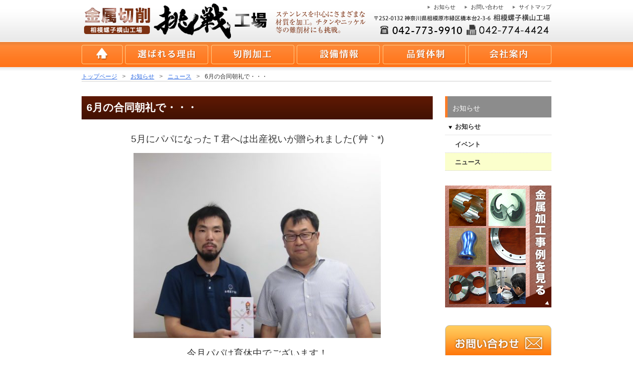

--- FILE ---
content_type: text/html; charset=UTF-8
request_url: https://metal-sagamihara.com/archives/1936/
body_size: 31858
content:
<!DOCTYPE html>
<html lang="ja">
<head>
<meta charset="UTF-8" />

<link rel="stylesheet" type="text/css" media="all" href="https://metal-sagamihara.com/test/wp-content/themes/pc/style.css" />
<link rel="shortcut icon" href=""https://metal-sagamihara.com/test/wp-content/themes/pc/images/favicon.ico" />
<link rel="apple-touch-icon-precomposed" href="https://metal-sagamihara.com/test/wp-content/themes/pc/images/apple-touch-icon.png" />
<meta name="description" content="5月にパパになったＴ君へは出産祝いが贈られました(´艸｀*) 今月パパは育休中でございます！ &nbsp; そしてお二人にはお子さんの入学祝が贈られました♫♪" />

<!-- WP SiteManager OGP Tags -->
<meta property="og:title" content="6月の合同朝礼で・・・" />
<meta property="og:type" content="article" />
<meta property="og:url" content="https://metal-sagamihara.com/archives/1936/" />
<meta property="og:description" content="5月にパパになったＴ君へは出産祝いが贈られました(´艸｀*) 今月パパは育休中でございます！ &nbsp; そしてお二人にはお子さんの入学祝が贈られました♫♪" />
<meta property="og:site_name" content="ステンレス加工・切削加工の相模螺子横山工場" />
<meta property="og:image" content="https://www.sagamirasi.co.jp/wp1910sgmrs/wp-content/uploads/2023/06/津田君出産祝-e1686213699947.jpg" />

<!-- WP SiteManager Twitter Cards Tags -->
<meta name="twitter:title" content="6月の合同朝礼で・・・" />
<meta name="twitter:url" content="https://metal-sagamihara.com/archives/1936/" />
<meta name="twitter:description" content="5月にパパになったＴ君へは出産祝いが贈られました(´艸｀*) 今月パパは育休中でございます！ &nbsp; そしてお二人にはお子さんの入学祝が贈られました♫♪" />
<meta name="twitter:card" content="summary" />
<meta name="twitter:image" content="https://www.sagamirasi.co.jp/wp1910sgmrs/wp-content/uploads/2023/06/津田君出産祝-e1686213699947.jpg" />

		<!-- All in One SEO 4.5.7.2 - aioseo.com -->
		<title>6月の合同朝礼で・・・ | ステンレス加工・切削加工の相模螺子横山工場</title>
		<meta name="description" content="5月にパパになったＴ君へは出産祝いが贈られました(´艸｀*) 今月パパは育休中でございます！ そ" />
		<meta name="robots" content="max-image-preview:large" />
		<link rel="canonical" href="https://metal-sagamihara.com/archives/1936/" />
		<meta name="generator" content="All in One SEO (AIOSEO) 4.5.7.2" />
		<script type="application/ld+json" class="aioseo-schema">
			{"@context":"https:\/\/schema.org","@graph":[{"@type":"Article","@id":"https:\/\/metal-sagamihara.com\/archives\/1936\/#article","name":"6\u6708\u306e\u5408\u540c\u671d\u793c\u3067\u30fb\u30fb\u30fb | \u30b9\u30c6\u30f3\u30ec\u30b9\u52a0\u5de5\u30fb\u5207\u524a\u52a0\u5de5\u306e\u76f8\u6a21\u87ba\u5b50\u6a2a\u5c71\u5de5\u5834","headline":"6\u6708\u306e\u5408\u540c\u671d\u793c\u3067\u30fb\u30fb\u30fb","author":{"@id":"https:\/\/metal-sagamihara.com\/archives\/author\/metalsaga-mi\/#author"},"publisher":{"@id":"https:\/\/metal-sagamihara.com\/#organization"},"image":{"@type":"ImageObject","url":"https:\/\/www.sagamirasi.co.jp\/wp1910sgmrs\/wp-content\/uploads\/2023\/06\/\u6d25\u7530\u541b\u51fa\u7523\u795d-e1686213699947.jpg","@id":"https:\/\/metal-sagamihara.com\/archives\/1936\/#articleImage"},"datePublished":"2023-06-13T13:51:20+09:00","dateModified":"2023-06-13T13:51:20+09:00","inLanguage":"ja","mainEntityOfPage":{"@id":"https:\/\/metal-sagamihara.com\/archives\/1936\/#webpage"},"isPartOf":{"@id":"https:\/\/metal-sagamihara.com\/archives\/1936\/#webpage"},"articleSection":"\u30cb\u30e5\u30fc\u30b9"},{"@type":"BreadcrumbList","@id":"https:\/\/metal-sagamihara.com\/archives\/1936\/#breadcrumblist","itemListElement":[{"@type":"ListItem","@id":"https:\/\/metal-sagamihara.com\/#listItem","position":1,"name":"\u5bb6"}]},{"@type":"Organization","@id":"https:\/\/metal-sagamihara.com\/#organization","name":"\u30b9\u30c6\u30f3\u30ec\u30b9\u52a0\u5de5\u30fb\u5207\u524a\u52a0\u5de5\u306e\u76f8\u6a21\u87ba\u5b50\u6a2a\u5c71\u5de5\u5834","url":"https:\/\/metal-sagamihara.com\/"},{"@type":"Person","@id":"https:\/\/metal-sagamihara.com\/archives\/author\/metalsaga-mi\/#author","url":"https:\/\/metal-sagamihara.com\/archives\/author\/metalsaga-mi\/","name":"metal@saga-mi","image":{"@type":"ImageObject","@id":"https:\/\/metal-sagamihara.com\/archives\/1936\/#authorImage","url":"https:\/\/secure.gravatar.com\/avatar\/6a5eeb2ec417943f92f6220946d432ff?s=96&d=mm&r=g","width":96,"height":96,"caption":"metal@saga-mi"}},{"@type":"WebPage","@id":"https:\/\/metal-sagamihara.com\/archives\/1936\/#webpage","url":"https:\/\/metal-sagamihara.com\/archives\/1936\/","name":"6\u6708\u306e\u5408\u540c\u671d\u793c\u3067\u30fb\u30fb\u30fb | \u30b9\u30c6\u30f3\u30ec\u30b9\u52a0\u5de5\u30fb\u5207\u524a\u52a0\u5de5\u306e\u76f8\u6a21\u87ba\u5b50\u6a2a\u5c71\u5de5\u5834","description":"5\u6708\u306b\u30d1\u30d1\u306b\u306a\u3063\u305f\uff34\u541b\u3078\u306f\u51fa\u7523\u795d\u3044\u304c\u8d08\u3089\u308c\u307e\u3057\u305f(\u00b4\u8278\uff40*) \u4eca\u6708\u30d1\u30d1\u306f\u80b2\u4f11\u4e2d\u3067\u3054\u3056\u3044\u307e\u3059\uff01 \u305d","inLanguage":"ja","isPartOf":{"@id":"https:\/\/metal-sagamihara.com\/#website"},"breadcrumb":{"@id":"https:\/\/metal-sagamihara.com\/archives\/1936\/#breadcrumblist"},"author":{"@id":"https:\/\/metal-sagamihara.com\/archives\/author\/metalsaga-mi\/#author"},"creator":{"@id":"https:\/\/metal-sagamihara.com\/archives\/author\/metalsaga-mi\/#author"},"datePublished":"2023-06-13T13:51:20+09:00","dateModified":"2023-06-13T13:51:20+09:00"},{"@type":"WebSite","@id":"https:\/\/metal-sagamihara.com\/#website","url":"https:\/\/metal-sagamihara.com\/","name":"\u30b9\u30c6\u30f3\u30ec\u30b9\u52a0\u5de5\u30fb\u5207\u524a\u52a0\u5de5\u306e\u76f8\u6a21\u87ba\u5b50\u6a2a\u5c71\u5de5\u5834","description":"\u30b9\u30c6\u30f3\u30ec\u30b9\u52a0\u5de5\/\u677f\u91d1\u306e\u30ce\u30a6\u30cf\u30a6\u3092\u6d3b\u304b\u3057\u91d1\u5c5e\u5207\u524a20\u5e74","inLanguage":"ja","publisher":{"@id":"https:\/\/metal-sagamihara.com\/#organization"}}]}
		</script>
		<!-- All in One SEO -->

		<!-- This site uses the Google Analytics by ExactMetrics plugin v8.10.1 - Using Analytics tracking - https://www.exactmetrics.com/ -->
		<!-- Note: ExactMetrics is not currently configured on this site. The site owner needs to authenticate with Google Analytics in the ExactMetrics settings panel. -->
					<!-- No tracking code set -->
				<!-- / Google Analytics by ExactMetrics -->
		<script type="text/javascript">
/* <![CDATA[ */
window._wpemojiSettings = {"baseUrl":"https:\/\/s.w.org\/images\/core\/emoji\/14.0.0\/72x72\/","ext":".png","svgUrl":"https:\/\/s.w.org\/images\/core\/emoji\/14.0.0\/svg\/","svgExt":".svg","source":{"concatemoji":"https:\/\/metal-sagamihara.com\/test\/wp-includes\/js\/wp-emoji-release.min.js?ver=6.4.7"}};
/*! This file is auto-generated */
!function(i,n){var o,s,e;function c(e){try{var t={supportTests:e,timestamp:(new Date).valueOf()};sessionStorage.setItem(o,JSON.stringify(t))}catch(e){}}function p(e,t,n){e.clearRect(0,0,e.canvas.width,e.canvas.height),e.fillText(t,0,0);var t=new Uint32Array(e.getImageData(0,0,e.canvas.width,e.canvas.height).data),r=(e.clearRect(0,0,e.canvas.width,e.canvas.height),e.fillText(n,0,0),new Uint32Array(e.getImageData(0,0,e.canvas.width,e.canvas.height).data));return t.every(function(e,t){return e===r[t]})}function u(e,t,n){switch(t){case"flag":return n(e,"\ud83c\udff3\ufe0f\u200d\u26a7\ufe0f","\ud83c\udff3\ufe0f\u200b\u26a7\ufe0f")?!1:!n(e,"\ud83c\uddfa\ud83c\uddf3","\ud83c\uddfa\u200b\ud83c\uddf3")&&!n(e,"\ud83c\udff4\udb40\udc67\udb40\udc62\udb40\udc65\udb40\udc6e\udb40\udc67\udb40\udc7f","\ud83c\udff4\u200b\udb40\udc67\u200b\udb40\udc62\u200b\udb40\udc65\u200b\udb40\udc6e\u200b\udb40\udc67\u200b\udb40\udc7f");case"emoji":return!n(e,"\ud83e\udef1\ud83c\udffb\u200d\ud83e\udef2\ud83c\udfff","\ud83e\udef1\ud83c\udffb\u200b\ud83e\udef2\ud83c\udfff")}return!1}function f(e,t,n){var r="undefined"!=typeof WorkerGlobalScope&&self instanceof WorkerGlobalScope?new OffscreenCanvas(300,150):i.createElement("canvas"),a=r.getContext("2d",{willReadFrequently:!0}),o=(a.textBaseline="top",a.font="600 32px Arial",{});return e.forEach(function(e){o[e]=t(a,e,n)}),o}function t(e){var t=i.createElement("script");t.src=e,t.defer=!0,i.head.appendChild(t)}"undefined"!=typeof Promise&&(o="wpEmojiSettingsSupports",s=["flag","emoji"],n.supports={everything:!0,everythingExceptFlag:!0},e=new Promise(function(e){i.addEventListener("DOMContentLoaded",e,{once:!0})}),new Promise(function(t){var n=function(){try{var e=JSON.parse(sessionStorage.getItem(o));if("object"==typeof e&&"number"==typeof e.timestamp&&(new Date).valueOf()<e.timestamp+604800&&"object"==typeof e.supportTests)return e.supportTests}catch(e){}return null}();if(!n){if("undefined"!=typeof Worker&&"undefined"!=typeof OffscreenCanvas&&"undefined"!=typeof URL&&URL.createObjectURL&&"undefined"!=typeof Blob)try{var e="postMessage("+f.toString()+"("+[JSON.stringify(s),u.toString(),p.toString()].join(",")+"));",r=new Blob([e],{type:"text/javascript"}),a=new Worker(URL.createObjectURL(r),{name:"wpTestEmojiSupports"});return void(a.onmessage=function(e){c(n=e.data),a.terminate(),t(n)})}catch(e){}c(n=f(s,u,p))}t(n)}).then(function(e){for(var t in e)n.supports[t]=e[t],n.supports.everything=n.supports.everything&&n.supports[t],"flag"!==t&&(n.supports.everythingExceptFlag=n.supports.everythingExceptFlag&&n.supports[t]);n.supports.everythingExceptFlag=n.supports.everythingExceptFlag&&!n.supports.flag,n.DOMReady=!1,n.readyCallback=function(){n.DOMReady=!0}}).then(function(){return e}).then(function(){var e;n.supports.everything||(n.readyCallback(),(e=n.source||{}).concatemoji?t(e.concatemoji):e.wpemoji&&e.twemoji&&(t(e.twemoji),t(e.wpemoji)))}))}((window,document),window._wpemojiSettings);
/* ]]> */
</script>
<style id='wp-emoji-styles-inline-css' type='text/css'>

	img.wp-smiley, img.emoji {
		display: inline !important;
		border: none !important;
		box-shadow: none !important;
		height: 1em !important;
		width: 1em !important;
		margin: 0 0.07em !important;
		vertical-align: -0.1em !important;
		background: none !important;
		padding: 0 !important;
	}
</style>
<link rel='stylesheet' id='wp-block-library-css' href='https://metal-sagamihara.com/test/wp-includes/css/dist/block-library/style.min.css?ver=6.4.7' type='text/css' media='all' />
<style id='classic-theme-styles-inline-css' type='text/css'>
/*! This file is auto-generated */
.wp-block-button__link{color:#fff;background-color:#32373c;border-radius:9999px;box-shadow:none;text-decoration:none;padding:calc(.667em + 2px) calc(1.333em + 2px);font-size:1.125em}.wp-block-file__button{background:#32373c;color:#fff;text-decoration:none}
</style>
<style id='global-styles-inline-css' type='text/css'>
body{--wp--preset--color--black: #000000;--wp--preset--color--cyan-bluish-gray: #abb8c3;--wp--preset--color--white: #ffffff;--wp--preset--color--pale-pink: #f78da7;--wp--preset--color--vivid-red: #cf2e2e;--wp--preset--color--luminous-vivid-orange: #ff6900;--wp--preset--color--luminous-vivid-amber: #fcb900;--wp--preset--color--light-green-cyan: #7bdcb5;--wp--preset--color--vivid-green-cyan: #00d084;--wp--preset--color--pale-cyan-blue: #8ed1fc;--wp--preset--color--vivid-cyan-blue: #0693e3;--wp--preset--color--vivid-purple: #9b51e0;--wp--preset--gradient--vivid-cyan-blue-to-vivid-purple: linear-gradient(135deg,rgba(6,147,227,1) 0%,rgb(155,81,224) 100%);--wp--preset--gradient--light-green-cyan-to-vivid-green-cyan: linear-gradient(135deg,rgb(122,220,180) 0%,rgb(0,208,130) 100%);--wp--preset--gradient--luminous-vivid-amber-to-luminous-vivid-orange: linear-gradient(135deg,rgba(252,185,0,1) 0%,rgba(255,105,0,1) 100%);--wp--preset--gradient--luminous-vivid-orange-to-vivid-red: linear-gradient(135deg,rgba(255,105,0,1) 0%,rgb(207,46,46) 100%);--wp--preset--gradient--very-light-gray-to-cyan-bluish-gray: linear-gradient(135deg,rgb(238,238,238) 0%,rgb(169,184,195) 100%);--wp--preset--gradient--cool-to-warm-spectrum: linear-gradient(135deg,rgb(74,234,220) 0%,rgb(151,120,209) 20%,rgb(207,42,186) 40%,rgb(238,44,130) 60%,rgb(251,105,98) 80%,rgb(254,248,76) 100%);--wp--preset--gradient--blush-light-purple: linear-gradient(135deg,rgb(255,206,236) 0%,rgb(152,150,240) 100%);--wp--preset--gradient--blush-bordeaux: linear-gradient(135deg,rgb(254,205,165) 0%,rgb(254,45,45) 50%,rgb(107,0,62) 100%);--wp--preset--gradient--luminous-dusk: linear-gradient(135deg,rgb(255,203,112) 0%,rgb(199,81,192) 50%,rgb(65,88,208) 100%);--wp--preset--gradient--pale-ocean: linear-gradient(135deg,rgb(255,245,203) 0%,rgb(182,227,212) 50%,rgb(51,167,181) 100%);--wp--preset--gradient--electric-grass: linear-gradient(135deg,rgb(202,248,128) 0%,rgb(113,206,126) 100%);--wp--preset--gradient--midnight: linear-gradient(135deg,rgb(2,3,129) 0%,rgb(40,116,252) 100%);--wp--preset--font-size--small: 13px;--wp--preset--font-size--medium: 20px;--wp--preset--font-size--large: 36px;--wp--preset--font-size--x-large: 42px;--wp--preset--spacing--20: 0.44rem;--wp--preset--spacing--30: 0.67rem;--wp--preset--spacing--40: 1rem;--wp--preset--spacing--50: 1.5rem;--wp--preset--spacing--60: 2.25rem;--wp--preset--spacing--70: 3.38rem;--wp--preset--spacing--80: 5.06rem;--wp--preset--shadow--natural: 6px 6px 9px rgba(0, 0, 0, 0.2);--wp--preset--shadow--deep: 12px 12px 50px rgba(0, 0, 0, 0.4);--wp--preset--shadow--sharp: 6px 6px 0px rgba(0, 0, 0, 0.2);--wp--preset--shadow--outlined: 6px 6px 0px -3px rgba(255, 255, 255, 1), 6px 6px rgba(0, 0, 0, 1);--wp--preset--shadow--crisp: 6px 6px 0px rgba(0, 0, 0, 1);}:where(.is-layout-flex){gap: 0.5em;}:where(.is-layout-grid){gap: 0.5em;}body .is-layout-flow > .alignleft{float: left;margin-inline-start: 0;margin-inline-end: 2em;}body .is-layout-flow > .alignright{float: right;margin-inline-start: 2em;margin-inline-end: 0;}body .is-layout-flow > .aligncenter{margin-left: auto !important;margin-right: auto !important;}body .is-layout-constrained > .alignleft{float: left;margin-inline-start: 0;margin-inline-end: 2em;}body .is-layout-constrained > .alignright{float: right;margin-inline-start: 2em;margin-inline-end: 0;}body .is-layout-constrained > .aligncenter{margin-left: auto !important;margin-right: auto !important;}body .is-layout-constrained > :where(:not(.alignleft):not(.alignright):not(.alignfull)){max-width: var(--wp--style--global--content-size);margin-left: auto !important;margin-right: auto !important;}body .is-layout-constrained > .alignwide{max-width: var(--wp--style--global--wide-size);}body .is-layout-flex{display: flex;}body .is-layout-flex{flex-wrap: wrap;align-items: center;}body .is-layout-flex > *{margin: 0;}body .is-layout-grid{display: grid;}body .is-layout-grid > *{margin: 0;}:where(.wp-block-columns.is-layout-flex){gap: 2em;}:where(.wp-block-columns.is-layout-grid){gap: 2em;}:where(.wp-block-post-template.is-layout-flex){gap: 1.25em;}:where(.wp-block-post-template.is-layout-grid){gap: 1.25em;}.has-black-color{color: var(--wp--preset--color--black) !important;}.has-cyan-bluish-gray-color{color: var(--wp--preset--color--cyan-bluish-gray) !important;}.has-white-color{color: var(--wp--preset--color--white) !important;}.has-pale-pink-color{color: var(--wp--preset--color--pale-pink) !important;}.has-vivid-red-color{color: var(--wp--preset--color--vivid-red) !important;}.has-luminous-vivid-orange-color{color: var(--wp--preset--color--luminous-vivid-orange) !important;}.has-luminous-vivid-amber-color{color: var(--wp--preset--color--luminous-vivid-amber) !important;}.has-light-green-cyan-color{color: var(--wp--preset--color--light-green-cyan) !important;}.has-vivid-green-cyan-color{color: var(--wp--preset--color--vivid-green-cyan) !important;}.has-pale-cyan-blue-color{color: var(--wp--preset--color--pale-cyan-blue) !important;}.has-vivid-cyan-blue-color{color: var(--wp--preset--color--vivid-cyan-blue) !important;}.has-vivid-purple-color{color: var(--wp--preset--color--vivid-purple) !important;}.has-black-background-color{background-color: var(--wp--preset--color--black) !important;}.has-cyan-bluish-gray-background-color{background-color: var(--wp--preset--color--cyan-bluish-gray) !important;}.has-white-background-color{background-color: var(--wp--preset--color--white) !important;}.has-pale-pink-background-color{background-color: var(--wp--preset--color--pale-pink) !important;}.has-vivid-red-background-color{background-color: var(--wp--preset--color--vivid-red) !important;}.has-luminous-vivid-orange-background-color{background-color: var(--wp--preset--color--luminous-vivid-orange) !important;}.has-luminous-vivid-amber-background-color{background-color: var(--wp--preset--color--luminous-vivid-amber) !important;}.has-light-green-cyan-background-color{background-color: var(--wp--preset--color--light-green-cyan) !important;}.has-vivid-green-cyan-background-color{background-color: var(--wp--preset--color--vivid-green-cyan) !important;}.has-pale-cyan-blue-background-color{background-color: var(--wp--preset--color--pale-cyan-blue) !important;}.has-vivid-cyan-blue-background-color{background-color: var(--wp--preset--color--vivid-cyan-blue) !important;}.has-vivid-purple-background-color{background-color: var(--wp--preset--color--vivid-purple) !important;}.has-black-border-color{border-color: var(--wp--preset--color--black) !important;}.has-cyan-bluish-gray-border-color{border-color: var(--wp--preset--color--cyan-bluish-gray) !important;}.has-white-border-color{border-color: var(--wp--preset--color--white) !important;}.has-pale-pink-border-color{border-color: var(--wp--preset--color--pale-pink) !important;}.has-vivid-red-border-color{border-color: var(--wp--preset--color--vivid-red) !important;}.has-luminous-vivid-orange-border-color{border-color: var(--wp--preset--color--luminous-vivid-orange) !important;}.has-luminous-vivid-amber-border-color{border-color: var(--wp--preset--color--luminous-vivid-amber) !important;}.has-light-green-cyan-border-color{border-color: var(--wp--preset--color--light-green-cyan) !important;}.has-vivid-green-cyan-border-color{border-color: var(--wp--preset--color--vivid-green-cyan) !important;}.has-pale-cyan-blue-border-color{border-color: var(--wp--preset--color--pale-cyan-blue) !important;}.has-vivid-cyan-blue-border-color{border-color: var(--wp--preset--color--vivid-cyan-blue) !important;}.has-vivid-purple-border-color{border-color: var(--wp--preset--color--vivid-purple) !important;}.has-vivid-cyan-blue-to-vivid-purple-gradient-background{background: var(--wp--preset--gradient--vivid-cyan-blue-to-vivid-purple) !important;}.has-light-green-cyan-to-vivid-green-cyan-gradient-background{background: var(--wp--preset--gradient--light-green-cyan-to-vivid-green-cyan) !important;}.has-luminous-vivid-amber-to-luminous-vivid-orange-gradient-background{background: var(--wp--preset--gradient--luminous-vivid-amber-to-luminous-vivid-orange) !important;}.has-luminous-vivid-orange-to-vivid-red-gradient-background{background: var(--wp--preset--gradient--luminous-vivid-orange-to-vivid-red) !important;}.has-very-light-gray-to-cyan-bluish-gray-gradient-background{background: var(--wp--preset--gradient--very-light-gray-to-cyan-bluish-gray) !important;}.has-cool-to-warm-spectrum-gradient-background{background: var(--wp--preset--gradient--cool-to-warm-spectrum) !important;}.has-blush-light-purple-gradient-background{background: var(--wp--preset--gradient--blush-light-purple) !important;}.has-blush-bordeaux-gradient-background{background: var(--wp--preset--gradient--blush-bordeaux) !important;}.has-luminous-dusk-gradient-background{background: var(--wp--preset--gradient--luminous-dusk) !important;}.has-pale-ocean-gradient-background{background: var(--wp--preset--gradient--pale-ocean) !important;}.has-electric-grass-gradient-background{background: var(--wp--preset--gradient--electric-grass) !important;}.has-midnight-gradient-background{background: var(--wp--preset--gradient--midnight) !important;}.has-small-font-size{font-size: var(--wp--preset--font-size--small) !important;}.has-medium-font-size{font-size: var(--wp--preset--font-size--medium) !important;}.has-large-font-size{font-size: var(--wp--preset--font-size--large) !important;}.has-x-large-font-size{font-size: var(--wp--preset--font-size--x-large) !important;}
.wp-block-navigation a:where(:not(.wp-element-button)){color: inherit;}
:where(.wp-block-post-template.is-layout-flex){gap: 1.25em;}:where(.wp-block-post-template.is-layout-grid){gap: 1.25em;}
:where(.wp-block-columns.is-layout-flex){gap: 2em;}:where(.wp-block-columns.is-layout-grid){gap: 2em;}
.wp-block-pullquote{font-size: 1.5em;line-height: 1.6;}
</style>
<link rel="https://api.w.org/" href="https://metal-sagamihara.com/wp-json/" /><link rel="alternate" type="application/json" href="https://metal-sagamihara.com/wp-json/wp/v2/posts/1936" /><link rel="EditURI" type="application/rsd+xml" title="RSD" href="https://metal-sagamihara.com/test/xmlrpc.php?rsd" />
<meta name="generator" content="WordPress 6.4.7" />
<link rel='shortlink' href='https://metal-sagamihara.com/?p=1936' />
<link rel="alternate" type="application/json+oembed" href="https://metal-sagamihara.com/wp-json/oembed/1.0/embed?url=https%3A%2F%2Fmetal-sagamihara.com%2Farchives%2F1936%2F" />
<link rel="alternate" type="text/xml+oembed" href="https://metal-sagamihara.com/wp-json/oembed/1.0/embed?url=https%3A%2F%2Fmetal-sagamihara.com%2Farchives%2F1936%2F&#038;format=xml" />

<link rel="stylesheet" href="https://metal-sagamihara.com/test/wp-content/plugins/wassup/css/wassup-widget.css?ver=1.9.4.5" type="text/css" />
<script type="text/javascript">
//<![CDATA[
function wassup_get_screenres(){
	var screen_res = screen.width + " x " + screen.height;
	if(screen_res==" x ") screen_res=window.screen.width+" x "+window.screen.height;
	if(screen_res==" x ") screen_res=screen.availWidth+" x "+screen.availHeight;
	if (screen_res!=" x "){document.cookie = "wassup_screen_resc4370ec57e7dc2798f1db0e64f520f3c=" + encodeURIComponent(screen_res)+ "; path=/; domain=" + document.domain;}
}
wassup_get_screenres();
//]]>
</script><style media="print" type="text/css">div.faq_answer { display: block!important; }p.faq_nav { display: none; }</style>																											  <!-<!-- Global site tag (gtag.js) - Google Analytics -->
<script async src="https://www.googletagmanager.com/gtag/js?id=UA-46605453-2"></script>
<script>
  window.dataLayer = window.dataLayer || [];
  function gtag(){dataLayer.push(arguments);}
  gtag('js', new Date());

  gtag('config', 'UA-46605453-2');
</script>

<script id="_bownow_ts">
var _bownow_ts = document.createElement('script');
_bownow_ts.charset = 'utf-8';
_bownow_ts.src = 'https://contents.bownow.jp/js/UTC_6c13d69b8f42ff504dec/trace.js';
document.getElementsByTagName('head')[0].appendChild(_bownow_ts);
</script>
																											  
</head>

<body class="post-template-default single single-post postid-1936 single-format-standard">
<div id="wrap">
  <div id="header" role="banner">
    <div class="inner clearfix">
      <div class="site-id">
        <a href="https://metal-sagamihara.com/"><img src="https://metal-sagamihara.com/test/wp-content/themes/pc/images/site_id.png" width="478" height="85" alt="ステンレス加工/板金のノウハウを活かし金属切削20年" /></a>
      </div>
      <div class="utility">
<ul id="menu-pc_utility" class="menu"><li id="menu-item-91" class="menu-item menu-item-type-post_type menu-item-object-page menu-item-91"><a href="https://metal-sagamihara.com/news/">お知らせ</a></li>
<li id="menu-item-559" class="menu-item menu-item-type-post_type menu-item-object-page menu-item-559"><a href="https://metal-sagamihara.com/contact/">お問い合わせ</a></li>
<li id="menu-item-92" class="menu-item menu-item-type-post_type menu-item-object-page menu-item-92"><a href="https://metal-sagamihara.com/sitemap/">サイトマップ</a></li>
</ul>        
      </div>
    </div>
<div id="global_nav" class="menu-pc_global-container"><ul id="menu-pc_global" class="menu"><li id="menu-item-85" class="gnav01 menu-item menu-item-type-post_type menu-item-object-page menu-item-home menu-item-85 menu-item-slug-top"><a href="https://metal-sagamihara.com/">トップページ</a></li>
<li id="menu-item-90" class="gnabv02 menu-item menu-item-type-post_type menu-item-object-page menu-item-90 menu-item-slug-feature"><a href="https://metal-sagamihara.com/feature/">選ばれる理由</a></li>
<li id="menu-item-88" class="gnabv03 menu-item menu-item-type-post_type menu-item-object-page menu-item-88 menu-item-slug-strength"><a href="https://metal-sagamihara.com/strength/">切削加工</a></li>
<li id="menu-item-89" class="gnabv04 menu-item menu-item-type-post_type menu-item-object-page menu-item-89 menu-item-slug-machine"><a href="https://metal-sagamihara.com/machine/">設備情報</a></li>
<li id="menu-item-87" class="gnabv05 menu-item menu-item-type-post_type menu-item-object-page menu-item-87 menu-item-slug-qc"><a href="https://metal-sagamihara.com/qc/">品質体制</a></li>
<li id="menu-item-86" class="gnabv06 menu-item menu-item-type-post_type menu-item-object-page menu-item-86 menu-item-slug-company"><a href="https://metal-sagamihara.com/company/">会社案内</a></li>
</ul></div>  </div>
<div id="bread_crumb" class="bread_crumb">
	<ul>
		<li class="level-1 top"><a href="https://metal-sagamihara.com/">トップページ</a></li>
		<li class="level-2 sub"><a href="https://metal-sagamihara.com/news/">お知らせ</a></li>
		<li class="level-3 sub"><a href="https://metal-sagamihara.com/archives/category/news/">ニュース</a></li>
		<li class="level-4 sub tail current">6月の合同朝礼で・・・</li>
	</ul>
</div>
  <div id="container">
    <div id="main" role="main">
      <div id="content">
	<h1 class="page_ttl">6月の合同朝礼で・・・</h1>
	

	
	<p style="text-align: center;"><span style="font-family: 'arial black', sans-serif; font-size: 14pt;">5月にパパになったＴ君へは出産祝いが贈られました(´艸｀*)</span></p>
<p style="text-align: center;"><img decoding="async" class="aligncenter size-full wp-image-1839" src="https://www.sagamirasi.co.jp/wp1910sgmrs/wp-content/uploads/2023/06/津田君出産祝-e1686213699947.jpg" alt="" width="500" height="375" /><span style="font-family: 'arial black', sans-serif; font-size: 14pt;">今月パパは育休中でございます！</span></p>
<p>&nbsp;</p>
<p style="text-align: center;"><span style="font-family: 'arial black', sans-serif; font-size: 14pt;">そしてお二人にはお子さんの入学祝が贈られました♫♪</span></p>
<p><img decoding="async" class="alignleft size-full wp-image-1840" src="https://www.sagamirasi.co.jp/wp1910sgmrs/wp-content/uploads/2023/06/大橋さん入学祝-e1686213820355.jpg" alt="" width="250" height="187" /><img loading="lazy" decoding="async" class="alignright size-full wp-image-1841" src="https://www.sagamirasi.co.jp/wp1910sgmrs/wp-content/uploads/2023/06/飛岡君入学祝-e1686213843761.jpg" alt="" width="250" height="187" /></p>
		<div class="clearfix">
		<span class="date">更新：2023年06月13日</span>
	</div>
 <div class="clearfix" id="page_top_link"><a onclick="scrollup(); return false;" href="#wrap">このページの先頭へ</a></div>       </div><!-- end #content -->
    </div><!-- end #main -->
        <div id="sidebar">
      <div class="side_nav">
        <h2>お知らせ</h2>
        <ul class="sub_navi">
<li class="page_item page-item-81"><a href="https://metal-sagamihara.com/news/">お知らせ</a></li>
	<li class="cat-item cat-item-6"><a href="https://metal-sagamihara.com/archives/category/event/">イベント</a>
</li>
	<li class="cat-item cat-item-1 current-cat"><a aria-current="page" href="https://metal-sagamihara.com/archives/category/news/">ニュース</a>
</li>
        </ul>
      </div>
      
      <div class="textwidget">

          <a href="https://metal-sagamihara.com/product/"><img src="https://metal-sagamihara.com/test/wp-content/themes/pc/images/bnr_jirei.png" class="" width="215" height="247" alt="" /></a>
        <br /><br />
          <a href="https://metal-sagamihara.com/contact/"><img src="https://metal-sagamihara.com/test/wp-content/uploads/2016/03/sd_toiawase.png" /></a>
		  <br><br>
		  <a href="https://www.sagamirasi.co.jp/recruit/"><img src="https://metal-sagamihara.com/test/wp-content/uploads/2020/01/recruit.jpg" /></a>
		  
      </div>
     <br />
      有限会社 相模螺子横山工場<br />
      〒252-0132　神奈川県相模原市緑区橋本台2-3-6<br />
TEL：042-773-9910<br />FAX：042-774-4424<br /><br />
真空装置部品や破壊試験装置などの装置部品加工/アルミ、銅、真鍮、鉄、チタン、インコネル、モネル、銅タングステン等を１個から加工（Φ1～Φ300程度・数量は1,000個程度まで）

<div class="rss_link">
        <a href="https://metal-sagamihara.com/feed/"><img src="https://metal-sagamihara.com/test/wp-content/themes/pc/images/ico_rss.png" width="215" height="29" alt="こちらのRSSを購読する。" /></a>
      </div>    </div><!-- end #sidebar -->
  </div><!-- end #container -->
</div>
<div id="footer-container">
  <div id="footer">
    <div class="footer_menu">
      <div class="footerBlock widget_nav_menu">
        <h2><a href="https://metal-sagamihara.com/news/">お知らせ</a></h2>
        <ul class="menu">
			<li class="cat-item cat-item-6"><a href="https://metal-sagamihara.com/archives/category/event/">イベント</a>
</li>
	<li class="cat-item cat-item-1"><a href="https://metal-sagamihara.com/archives/category/news/">ニュース</a>
</li>
        </ul>
      </div>
      <div class="footerBlock widget_nav_menu">
        <h2><a href="https://metal-sagamihara.com/feature/">選ばれる理由</a></h2>        
        <ul class="menu">
<li><a href="https://metal-sagamihara.com/strength/">切削加工</a></li>
<li><a href="https://metal-sagamihara.com/machine/">設備情報</a></li>
<li><a href="https://metal-sagamihara.com/qc/">品質体制</a></li>
        </ul>
      </div>
      <div class="footerBlock widget_nav_menu">
        <h2><a href="https://metal-sagamihara.com/company/">会社概要</a></h2>        
        <ul class="menu">
<li class="page_item page-item-320"><a href="https://metal-sagamihara.com/company/rinen/">経営理念</a></li>
<li class="page_item page-item-65"><a href="https://metal-sagamihara.com/company/about/">業務案内</a></li>
<li class="page_item page-item-69"><a href="https://metal-sagamihara.com/company/map/">アクセスマップ</a></li>
        </ul>
      </div>
      <div class="footerBlock widget_nav_menu">
        <h2><a href="https://metal-sagamihara.com/product/">実績・事例</a></h2>
        <ul class="menu">
			<li class="cat-item cat-item-9"><a href="https://metal-sagamihara.com/archives/cats/results/">加工から実績を探す</a>
</li>
	<li class="cat-item cat-item-16"><a href="https://metal-sagamihara.com/archives/cats/tokusyu/">特殊加工から実績を探す</a>
</li>
	<li class="cat-item cat-item-15"><a href="https://metal-sagamihara.com/archives/cats/sozai/">素材から実績を探す</a>
</li>
        </ul>
      </div>
    </div>
    <p id="copyright">
      <small>Copyright &copy; ステンレス加工・切削加工の相模螺子横山工場 All rights reserved.</small>
    </p>
  </div>
</div>

<!-- <p class="small"> WassUp 1.9.4.5 timestamp: 2025-11-30 03:16:16AM UTC (12:16PM)<br />
If above timestamp is not current time, this page is cached.</p> -->
<script type="text/javascript" src="https://metal-sagamihara.com/test/wp-content/themes/pc/js/scroll.js?ver=6.4.7" id="scrolljs-js"></script>
</body>
</html>


--- FILE ---
content_type: text/css
request_url: https://metal-sagamihara.com/test/wp-content/themes/pc/css/main.css
body_size: 29002
content:
@charset "UTF-8";
@import url(http://web-nurse.jp/gl_main.css);
html, body, div, span, object, iframe, h1, h2, h3, h4, h5, h6, p, blockquote, pre, abbr, address, cite, code, del, dfn, em, img, ins, kbd, q, samp, small, strong, sub, sup, var, b, i, dl, dt, dd, ol, ul, li, fieldset, form, label, legend, table, caption, tbody, tfoot, thead, tr, th, td, article, aside, canvas, details, figcaption, figure, footer, header, hgroup, menu, nav, section, summary, time, mark, audio, video {
  margin: 0;
  padding: 0;
  border: 0;
  outline: 0;
  font-size: 100%;
  vertical-align: baseline;
  background: transparent;
}

address, article, aside, figure, figcaption, footer, header, hgroup, hr, legend, menu, nav, section, summary {
  display: block;
}

ul, ol {
  list-style-type: none;
}

table {
  border-collapse: collapse;
  border-spacing: 0;
}

a img {
  border: none;
}

img {
  vertical-align: top;
}

mark {
  background: none;
}

input {
  opacity: 1;
}

#main_menu{
	margin-top:30px;
	margin-bottom:30px;

}

.clear {
    clear:both;
    margin-bottom:20px;
}

body {
  background: url(../images/sub/body_sub_bg.png) ;
  background-repeat:repeat-x;
  font-size: 14px;
  font-family: "ヒラギノ角ゴ Pro W3", "Hiragino Kaku Gothic Pro", "メイリオ", Meiryo, Osaka, "ＭＳ Ｐゴシック", "MS PGothic", sans-serif;
  color: #333333;
  line-height: 1.3em;
}
body.home {
  background: url(../images/sub/body_home_bg.png) ;
    background-repeat: repeat-x;
}

a {
  color: #1E4FB1;
  text-decoration: underline;
}

a:link, a:visited {
  color: #2D6AE3;
  text-decoration: underline;
}

a:hover, a:active {
  color: #66a5ed;
  text-decoration: underline;
}

.clearfix, #menu-pc_global, #bread_crumb > ul {
  zoom: 1;
}

.clearfix:after, .clearfix:before {
  content: '';
  display: table;
}

#menu-pc_global:after, #menu-pc_global:before {
  content: '';
  display: table;
}

#bread_crumb > ul:after, #bread_crumb > ul:before {
  content: '';
  display: table;
}

.clearfix:after, #menu-pc_global:after, #bread_crumb > ul:after {
  clear: both;
}

#wrap {
  width: 950px;
  margin: 0 auto;
  overflow: hidden;
}

p {
  margin: 0.5em 0 1.2em;
  font-size:14px;
  line-height: 140%;
}

/* ヘッダー */

#header {
  background: url(../images/ico_tel.png) ;    
  background-position:right top; 
  background-repeat:no-repeat;
  width: 950px;
  height: 136px;
  margin: 0 auto 0px;
  padding: 0 0px;
  overflow: hidden;
}

#header .inner {
  margin: 0 0 0px 0;

}

#header .site-id {
  width: 478px;
  padding: 0px 0 0;
  float: left;
  margin: 0;
}

#header .site-id a {
  display: block;
}

#header .utility {
  width: auto;
  float: right;
  margin: 14px 0 0 0 0;
  padding-top:4px;
  text-align: right;
}

#header .utility ul {
  margin: 0 0 20px 0;
  padding: 0;
}

#header .utility ul li {
  line-height: 12px;
  font-size: 11px;
  list-style: none;
  display: inline;
  margin-left: 12px;
}

#header .utility ul li a {
  background: url(../images/link_01.png) no-repeat 0 center;
  padding-left: 15px;
  color: #333333;
  text-decoration: none;
}

#header .utility ul li a:hover, #header .utility ul li a:active {  color: #66a5ed;
  text-decoration: underline;
}

#header .utility #search {
  width: auto;
  margin: 0;
  float: right;
}

#header .utility #search p {
  margin: 0;
}

#header .utility #search input {
  vertical-align: middle;
  float: left;
  height: 20px;
  padding: 0;
}

#header .utility #search input#s {
  font-size: 11px;
  width: 165px;
  border: 1px solid #d4d4d4;
  padding: 0 5px;
}

#header .utility #search #searchsubmit {
  background: url("../images/btn_search.png") no-repeat center center transparent;
  border: medium none;
  cursor: pointer;
  text-indent: -9999px;
  width: 38px;
  height: 22px;
  display: block;
  border-top: 1px solid #d4d4d4;
  border-right: 1px solid #d4d4d4;
  border-bottom: 1px solid #d4d4d4;
}

#header #global_nav {
  width: 950px;
}

#header #global_nav > ul > li {
  float: left;
  overflow: visible;
}

#header #global_nav > ul > li > a {
  display: block;
  text-align: center;
  padding: 0;
  background-image: url(../images/gnav.png);
  background-repeat: no-repeat;
  text-indent: -99999px;
  height: 51px;
  overflow: hidden;

}

#header #global_nav > ul > li.menu-item-slug-top > a {
  background-position: 0 -51px;
  width: 85px;
}

#header #global_nav > ul > li.menu-item-slug-top > a:hover {
  background-position: 0 0;
}

#header #global_nav > ul > li.menu-item-slug-top.current-menu-item > a {
  background-position: 0 0;
    width: 85px;
}

#header #global_nav > ul > li.menu-item-slug-feature > a {
  background-position: -85px -51px;
    width: 173px;
}

#header #global_nav > ul > li.menu-item-slug-feature > a:hover {
  background-position: -85px 0;
}

#header #global_nav > ul > li.menu-item-slug-feature.current-menu-item > a, #header #global_nav > ul > li.menu-item-slug-feature.current-page-ancestor > a {
  background-position: -85px 0;
      width: 173px;
}

#header #global_nav > ul > li.menu-item-slug-strength > a {
  background-position: -258px -51px;
      width: 173px;
}

#header #global_nav > ul > li.menu-item-slug-strength > a:hover {
  background-position: -258px 0;
}

#header #global_nav > ul > li.menu-item-slug-strength.current-menu-item > a, #header #global_nav > ul > li.menu-item-slug-strength.current-page-ancestor > a {
  background-position: -258px 0;
      width: 173px;
}

#header #global_nav > ul > li.menu-item-slug-machine > a {
  background-position: -431px -51px;
    width: 173px;
}

#header #global_nav > ul > li.menu-item-slug-machine > a:hover {
  background-position: -431px 0;
}

#header #global_nav > ul > li.menu-item-slug-machine.current-menu-item > a, #header #global_nav > ul > li.menu-item-slug-machine.current-page-ancestor > a {
  background-position: -431px 0;
      width: 173px;
}

#header #global_nav > ul > li.menu-item-slug-qc > a {
  background-position: -604px -51px;
      width: 173px;
}

#header #global_nav > ul > li.menu-item-slug-qc > a:hover {
  background-position: -604px 0;
}

#header #global_nav > ul > li.menu-item-slug-qc.current-menu-item > a, #header #global_nav > ul > li.menu-item-slug-qc.current-page-ancestor > a {
  background-position: -604px 0;
      width: 173px;
}

#header #global_nav > ul > li.menu-item-slug-company > a {
  background-position: -777px -51px;
      width: 173px;
}

#header #global_nav > ul > li.menu-item-slug-company > a:hover {
  background-position: -777px 0;
}

#header #global_nav > ul > li.menu-item-slug-company.current-menu-item > a, #header #global_nav > ul > li.menu-item-slug-company.current-page-ancestor > a {
  background-position: -777px 0;
      width: 173px;
}

#header #global_nav li > ul {
  ms-filter: "progid:DXImageTransform.Microsoft.Alpha(Opacity=99)";
  /* internet explorer 8 */
  background: #fff;
  filter: alpha(opacity=99);
  /* internet explorer 5~7 */
  visibility: hidden;
  position: absolute;
  margin-top: -2px;
  display: block;
  width: 190px;
  background: rgba(255, 255, 255, 0.9);
}

#header #global_nav li:last-child > ul {
  width: 185px;
}

#header #global_nav li:hover > ul {
  visibility: visible;
}

#header #global_nav li li {
  position: relative;
  border-top: 1px dotted #0396C7;
}

#header #global_nav li li:first-child {
  border-top: none;
}

#header #global_nav li li:hover {
  background: rgba(222, 245, 255, 0.9);
  ms-filter: "progid:DXImageTransform.Microsoft.Alpha(Opacity=99)";
  /* internet explorer 8 */
  background: #def5ff;
  filter: alpha(opacity=99);
  /* internet explorer 5~7 */
}

#header #global_nav li li > a {
  display: block;
  padding: .75em 2em;
  text-decoration: none;
  color: #333;
  background-image: url(../images/arrow_02.png);
  background-repeat: no-repeat;
  background-position: 1em center;
}

#header #global_nav li li ul {
  top: 0;
  left: 100%;
}

#container {
  padding: 20px 0px 0;
  overflow: hidden;
  margin: 0 auto;
}

#main {
  float: left;
}

#sidebar {
  width: 215px;
  float: right;
}

.side_nav {
  margin-bottom: 30px;
}

.side_nav h2 {
  margin: 0;
  padding: 0;
  background: #8C8C8C;
  display: block;
  font-size: 14px;
  padding: 15px 10px 10px;
  color: #fff;
  font-weight: normal;
}

.side_nav h2 a {
  color: #fff;
  text-decoration: none;
}

.side_nav ul {
  margin: 0;
  padding: 0;
}

.side_nav li > a {
  border-color: #ccc;
  border-width: 0 0 1px 0;
  border-style: dotted;
  display: block;
  padding: 10px 7px 7px 7px;
  text-decoration: none;
  font-weight:bold;
  font-size: 13px;
  padding-left: 20px;
  color: #333333;
}

.side_nav li > a:hover {
  color: #666;
  background-color: #e4f1fa;
}

.side_nav li.current-page-item > a, .side_nav li.current_page_item > a, .side_nav li.current-cat > a {
  background-color: #FBFFCC;
}

.side_nav li li > a {
  padding-left: 30px;
  background-position: 22px 15px;
    background-image: url(../images/arrow_02.png);
  background-repeat: no-repeat;
  background-position: 10px 13px;
    font-weight:normal;
}

#sidebar .textwidget {
  margin-bottom: 20px;
}

#sidebar .textwidget a {
  color: #333333;
  text-decoration: underline;
}

#sidebar .textwidget a:link, #sidebar .textwidget a:visited {
  color: #333333;
  text-decoration: underline;
}

#sidebar .textwidget a:hover, #sidebar .textwidget a:active {
  color: #66a5ed;
  text-decoration: none;
}

.rss_link {
  margin-bottom: 10px;
}

.link_list {
  margin-bottom: 30px;
}

.link_list li {
  margin-bottom: 5px;
}

#footer-container {
  background-image: url(../images/bg_footer.png);
  background-repeat: repeat-x;
  padding: 80px 0 0;
}

#footer-container #footer {
  width: 950px;
  margin: 0 auto;
  clear: both;
  font-size: 12px;
}

#footer-container .footer_menu {
  margin: 0 0 25px;
  overflow: hidden;
  height: auto;
}

#footer-container .footerBlock {
  width: 217.5px;
  float: left;
  margin-right: 10px;
  padding-left: 9px;
  padding-bottom: 32767px;
  margin-bottom: -32767px;
  border-left: 1px dotted #b2b2b2;
}

#footer-container .footerBlock h2 {
  margin: 0 0 8px;
  font-weight: bold;
  background: url(../images/link_02.png) no-repeat 2px center;
  padding-left: 1.5em;
  border: none;
  font-size: 100%;
}

#footer-container .footerBlock ul {
  margin: 0;
  padding: 0;
}

#footer-container .footerBlock ul li {
  background: url(../images/link_01.png) no-repeat 5px center;
  margin: 0 0 0.7em 0;
  padding: 0 0 0 1.5em;
  vertical-align: bottom;
}

#footer-container .footerBlock a {
  text-decoration: none;
  color: #333333;
}

#footer-container .footerBlock a:hover {
  color: #3a7fcf;
}

#footer-container #copyright {
  border-top: 1px solid #dfdfdf;
  color: #999999;
  font-size: 10px;
  text-align: right;
  padding-top: 7px;
}

.main_image {
}

.main_image a {
  display: block;
}

#case_info, #top_info {
  position: relative;
}

#case_info .inner, #top_info .inner {
  padding: 3px 0 0;
}

#case_info h2, #top_info h2 {
  padding: 4px 0 0;
  margin: 0;
  border: none;
}

.list_link {
  position: absolute;
  right: 0;
  top: 0;
  margin: 0;
}

.list_link a {
  margin: 0;
  display: block;
}

.list_link a img {
  margin: 0;
}

#case_info {
  width: 710px;
  overflow: hidden;
  margin-bottom: 50px;
}

#case_info .inner {
  padding-top: 5px;
  width: 730px;
}


#case_info h3 {
  padding: 186px 0 0;
  height: 4.0em;
  overflow: hidden;
  color: #333;
  margin: 0;
  font-size: 100%;
  border: none;
}

#case_info h3 a {
  color: #333333;
}

#case_info h3 a:link, #case_info h3 a:visited {
  color: #333333;
}

#case_info h3 a:hover, #case_info h3 a a:active {
  color: #66a5ed;
  text-decoration: underline;
}

#case_info .case_info_top {
  padding-top: 20px;
  font-size: 10px;
  color: #999;
  position: absolute;
  top: 0;
  margin: 10px 0 0;
  width: 208px;
}

#case_info .case_info_top .tour_category {
  display: none;
  position: absolute;
  right: 0;
  -webkit-border-radius: 3px;
  border-radius: 3px;
  top: 0;
  width: 100px;
  height: 15px;
  text-align: center;
  font-size: 11px;
  line-height: 15px;
  color: #fff;
  background-image: url("../images/area-tag-corners.png");
  background-repeat: no-repeat;
  background: #0396C7;
}

#case_info .case_info_top .tour_category.japan {
  background-color: #294F9A;
}

#case_info .case_info_top .tour_category.europe {
  background-color: #739DD2;
}

#case_info .case_info_top .tour_category.pacific {
  background-color: #3f75a6;
}

#case_info .case_info_top .tour_category.asia {
  background-color: #0C5E5F;
}

#case_info .case_info_top .tour_category.hawaii-guam {
  background-color: #46B175;
}

#case_info .case_info_top .cat-category-southeast-asian {
  background-image: url("../images/icon_southeast-asian.png");
}

#case_info .case_info_top .cat-category-pacific-usa {
  background-image: url("../images/icon_pacific-usa.png");
}

#case_info .case_info_top .cat-category-jpn-chn {
  background-image: url("../images/icon_jpn-chn.png");
}

#case_info .case_info_top .tour_date {
  background: url("../images/ico_calendar.jpg") no-repeat left center;
  padding-top: 3px;
  padding-left: 15px;
}

#case_info .tour_image {
  position: absolute;
  top: 10px;
  left: 10px;
  margin: 0;
}

#case_info .tour_image a {
  display: block;
}

#case_info .tour_image img {
  margin: 0;
}

#case_info .case_info_foot {
  font-size: 75%;
}

#case_info .case_info_foot dt {
  background-color: #aaaaaa;
  color: #fff;
  padding: 3px;
  line-height: 1.3;
  height: 1.2em;
  float: left;
  display: block;
  width: 66px;
  border-bottom: 1px solid white;
  clear: left;
}

#case_info .case_info_foot dt:first-child {
  border-top: 1px solid white;
}

#case_info .case_info_foot dt:first-child + dd {
  border-top: 1px dotted #cccccc;
}

#case_info .case_info_foot dd {
  overflow: hidden;
  border-bottom: 1px dotted #cccccc;
  display: block;
  float: left;
  height: 1.2em;
  line-height: 1.3;
  padding: 3px;
  width: 127px;
  white-space: no-wrap;
  text-overflow: ellipsis;
}

#top_info ul {
  margin: 15px 0 30px;
}

#top_info ul li {
  padding: 0 0 10px;
  margin-bottom: 10px;
  width: 710px;
  line-height: 1.7em;
  border-bottom: 1px dotted #b2b2b2;
}

#top_info ul li:first-child {
  padding-top: 10px;
  border-top: 1px dotted #b2b2b2;
}

#top_info .news_date {
  display: block;
  float: left;
  margin-right: 10px;

}

#top_info .news_category {
  display: block;
  float: left;
  width: 80px;
  height: 17px;
  margin-top: 3px;
  margin-right: 12px;
  font-size: 11px;
  line-height: 15px;
  text-align: center;
  color: #fff;
  background-image: url("../images/category-tag-corners.png");
  background-repeat: no-repeat;
  background: #0396C7;
  padding-top:3px;
}

#top_info .news_category.news {
  background-color: #7CC938;
}

#top_info .news_category.media {
  background-color: #0396C7;
}

#top_info .news_category.updata {
  background-color: #C34339;
}

#top_info .news_category.event {
  background-color: #F3A100;
}

#top_info .cat-category-recruit {
  background-image: url("../images/icon_recruitment.png");
}

#top_info .cat-category-release {
  background-image: url("../images/icon_release.png");
}

#top_info .cat-category-news {
  background-image: url("../images/icon_news.png");
}

#top_info .cat-category-ir {
  background-image: url("../images/icon_ir.png");
}

#top_info h3 {
  width: 520px;
  font-weight: normal;
  white-space: nowrap;
  overflow: hidden;
  text-overflow: ellipsis;
  -webkit-text-overflow: ellipsis;
  -o-text-overflow: ellipsis;
}

#top_info h3 a {
  color: #3a7fcf;
}

#top_info h3 a:link, #top_info h3 a:visited {
  color: #3a7fcf;
}

#top_info h3 a:hover, #top_info h3 a a:active {
  color: #66a5ed;
  text-decoration: underline;
}

.page .case_info h2 {
  margin-top: 0;
}

.category_image {
  padding: 25px 0 0 5px;
  margin-bottom: 15px;
}

#bread_crumb {
  padding-top: 10px;
  border-bottom:1px solid #cccccc;
  margin-bottom:10px;
}

#bread_crumb ul {
  margin: 0;
}

#bread_crumb ul li {
  font-size: 12px;
  float: left;
}

#bread_crumb ul li.sub {
  padding-left: 10px;
}

#bread_crumb ul li.sub:before {
  content: ">";
  letter-spacing: 10px;
  color: #666;
}

#content {
  width: 710px;
  float: left;
  margin-bottom: 50px;
}

#content table {
  border: 1px solid #cccccc;
  width: 100%;
}

#content table th, #content table td {
  border: 1px solid #cccccc;
  padding: 10px;
}

#content table th {
  background: #EEE;
  text-align: left;
  width: 30%;
}

h1.page_ttl {
  font-size: 150%;
  font-weight: bold;
  padding: 10px 0px 0px 10px;
  margin-bottom: 30px;
  line-height: 1.2;
  color:#ffffff;
    background-image: url("../images/ttl_01_bg.png");
    height:37px;
}

table.info {
  width: 100%;
  border-top: 1px solid #cccccc;
}

table.info th, table.info td {
  border-bottom: 1px solid #cccccc;
  padding: 8px 5px 5px 5px;
  text-align: left;
  vertical-align: top;
  margin: 0;
  line-height: 1.5em;
}

table.info th img, table.info td img {
  vertical-align: bottom;
  margin-left: 15px;
}

table.info th.bBnone, table.info td.bBnone {
  border-bottom: none;
}

.alignleft {
  display: inline;
  float: left;
  margin-right: 1.5em;
}

.alignright {
  display: inline;
  float: right;
  margin-left: 1.5em;
}

.aligncenter {
  clear: both;
  display: block;
  margin-left: auto;
  margin-right: auto;
}

img.size-full, img.size-large {
  width: auto;
  height: auto;
}

img.alignleft, img.alignright, img.aligncenter {
  margin-bottom: 1.5em;
}

p img {
  margin: 0.4em 0;
  text-align: center;
}

.wp-caption {
  margin: 0.4em 0;
  text-align: center;
  border: 1px solid #cccccc;
  background-color: #f4f4f4;
  margin-bottom: 1.5em;
  padding: 5px 0;
}

.wp-caption img {
  display: block;
  margin: 0 auto;
}

.wp-caption .wp-caption-text {
  font-size: 12px;
}

.gallery-caption {
  font-size: 12px;
}

.wp-caption .wp-caption-text {
  margin: 0;
  padding: 3px 3px 0 3px;
  line-height: 1.2em;
}

#searchform label {
  display: none;
}

.google_map {
  width: 100%;
  height: 600px;
}

.case_excerpt .case_info {
  border-bottom: 1px solid #ddd;
  margin-bottom: 30px;
}

.case_excerpt .case_info h2 {
  font-size: 160% !important;
  line-height: 1.5em !important;
  margin-bottom: 10px !important;
  margin-bottom: 10px !important;
}

.case_excerpt .case_info h2 a {
  text-decoration: none;
}

.case_excerpt .case_info .case_detail_wrapper {
  overflow: hidden;
  position: relative;

}

.case_excerpt .case_info .case_detail_wrapper:after {
  content: ".";
  visibility: hidden;
  display: block;
  height: 0;
  clear: both;
}

.case_excerpt .case_info .case_detail_wrapper .case_detail {
  float: right;
  margin-left: 10px;
  width: 412px;
  min-height: 180px;
}

.case_excerpt .case_info .case_detail_wrapper .case_detail table {
  position: absolute;
  bottom: 0;
}

.case_excerpt .case_info .case_detail_wrapper .main_image {
  float: left;
  width: 280px;
  padding: 0;
}

.case_excerpt .case_info .case_detail_wrapper .main_image a {
  width: 100%;
  height: 100%;
  display: block;
}

/* 詳細を見る */

.detail_more {
  display: table;
  float: right;
  margin-top: 10px;
}


.detail_more p, {
  margin-right: 10px;
}

.detail_more a {
  width: 125px;
  padding: 7px;
  background: #222222;
  color: #fff;
  text-decoration: none;
  font-size: 1.0em;
  -webkit-border-radius: 3px;
  border-radius: 3px;
  display: table-cell;
  vertical-align: middle;
  text-align: center;
}

ul.page_navi {
  margin: 0;
  padding: 0;
  font: 100% Verdana, Geneva, sans-serif;
  text-align: center;
}

ul.page_navi li {
  list-style: none;
  display: inline-block;
  margin: 0;
  padding: 0;
}

ul.page_navi li.current {
  padding: 5px 10px;
  border: 1px #0396C7 solid;
  color: #0396C7;
  font-weight: bold;
}

ul.page_navi li a {
  text-decoration: none;
  display: inline-block;
  padding: 5px 10px;
  border: 1px solid #ccc;
}

ul.page_navi li a:hover {
  background-color: #eee;
}

#content .case_detail table {
  border: none;
  font-size: 0.8em;
}

#content .case_detail th, #content .case_detail td {
  padding: 3px;
  line-height: 1.3;
  height: 1.2em;
  border: none;
}

#content .case_detail th {
  background-color: #aaaaaa;
  color: #fff;
  padding: 3px;
  line-height: 1.3;
  height: 1.2em;
  width: 8%;
  border-bottom: 1px solid white;
}

#content .case_detail td {
  width: auto;
  border: none;
  border-top: 1px dotted #CCCCCC;
  width: 35%;
}

#content .case_detail tr:last-child td {
  border-bottom: 1px dotted #CCCCCC;
}

.single #content .date {
	color:#12622C;
  padding-top: 3px;
  float: left;
}

.single #content .detail-tour-table {
  float: right;
}

.single #content .case_detail, .single #content .detail-tour-table {
  margin-bottom: 20px;

}

.single #content .case_detail table, .single #content .detail-tour-table table {
  font-size: 0.9em;
  width: 324px;
}

.single #content .case_detail td, .single #content .detail-tour-table td {
  padding: 0.75em;
  border-top: 1px solid #dcdcdc;
  border-bottom: 1px solid #dcdcdc;
  width: 60%;
}

.single #content .case_detail th, .single #content .detail-tour-table th {
  padding: 0.5em;
  border-top: 1px solid #dcdcdc;
  border-bottom: 1px solid #dcdcdc;
  width: 25%;
  color: #333;
  background: #f0f0f0;
}

.single #content .case_detail td, .single #content .detail-tour-table td {
  width: 60%;
}

.single #content .main_image_text + p {
  border-bottom: 1px solid #ccc;
  padding-bottom: 24px;
}

.single #content .main_image {
  margin-right: 15px;
  padding: 0;
}

.single #content .main_image a {
  display: block;
}

.single #content .main_image_text .main_image img {
    display:block;
    margin: 0 auto;
    text-align: center;

}

.single #content .sub_images {
  float: left;
  margin-bottom: 20px;
  margin-right: 20px;
}

.single #content .sub_images img:first-child {
  margin-bottom: 20px;
}

.single #content #case_content_sub {
  overflow: hidden;
  width: 540px;
  margin-bottom: 5px;
}

#case_info_sub h2 {
  font-size: 110%;
  height: 26px;
  margin-top: 0;
  display: table-cell;
  vertical-align: middle;
}


.page #content .csr dd {
  margin-bottom: 18px;
}

.page #content .csr .csr-bottom-wrapper {
  margin-right: -5%;
}

.page #content .csr .csr-top-left {
  float: left;
  width: 380px;
}

.page #content .csr .csr-block {
  margin-right: 5%;
  float: left;
  width: 45%;
  height: 140px;
}

.page #content .csr .csr-block h2 {
  font-size: 1.3em;
  border-bottom: 1px solid #0396C7;
  padding-bottom: 7px;
  margin: 0 0 20px;
}

.page #content .csr .csr-block h2 a {
  text-decoration: none;
}

#page_top_link {
  clear: both;
}

#page_top_link a {
  margin-top: 20px;
  padding-left: 20px;
  display: block;
  float: right;
  color: #555555;
  text-decoration: none;
  border:1px solid #7C7C7C;
  padding:4px;
  font-size:90%;
}

#page_top_link a:hover {
  text-decoration: underline;
}

div#trust-form.contact-form table {
  width: 100%;
}

div#trust-form.contact-form table th {
  width: 35%;
}

div#trust-form.contact-form table td {
  width: 65%;
}



div#trust-form p.status_flow {
  background-color: #eeeeee;
  padding: 10px 10px 10px 0;
}

div#trust-form p.status_flow.confirm, div#trust-form p.status_flow.done {
  padding-left: 20px;
}

div#trust-form p strong {
  background-color: #0396C7;
  padding: 8px 20px;
  color: #ffffff;
}


.page .news_headline, .archive .news_headline {
  margin-bottom: 10px;
}

.page .content_excerpt p, .archive .content_excerpt p {
  border-bottom: 1px solid #ddd;
  padding-bottom: 20px;
}

.page .news_category, .archive .news_category {
  display: inline-block;
  width: 80px;
  height: 17px;
  margin-top: 0;
  margin-right: 10px;
  font-size: 11px;
  line-height: 15px;
  text-align: center;
  color: #fff;
  background-image: url("../images/category-tag-corners.png");
  background-repeat: no-repeat;
  background: #0396C7;
  padding-top:3px;
}

.page .news_category.news, .archive .news_category.news {
  background-color: #C34339;
}

.page .news_category.media, .archive .news_category.media {
  background-color: #7CC938;
}

.page .news_category.updata, .archive .news_category.updata {
  background-color: #0396C7;
}

.page .news_category.event, .archive .news_category.event {
  background-color: #F3A100;
}

#display-gmap {
  margin-top: 15px;
  display: block;
  float: right;
  background: url(../images/arrow_01.png) no-repeat 0 center;
  padding-left: 15px;
}

.page-id-15 .branch_info {
  padding-bottom: 5px;
  border-bottom: solid 1px #dddddd;
}

.branch_info table {
  margin-bottom: 0.2em;
}

.branch_info table a {
  display: block;
  float: right;
  margin: 5px 6px 0 0;
  background: url("../images/arrow_01.png") no-repeat scroll 0 center transparent;
  padding-left: 15px;
}

.single-branch .maps {
  margin-bottom: 40px;
}

.case_detail span {
  display: block;
  width: 100px;
  height: 18px;
  text-align: center;
  font-size: 11px;
  line-height: 15px;
  color: #fff;
  background: #8C8C8C;
  padding-top:2px;
}

#case_info .case_info_top .tour_category.japan, .case_detail.japan span {
  background-color: #294F9A;
}

#case_info .case_info_top .tour_category.europe, .case_detail.europe span {
  background-color: #739DD2;
}

#case_info .case_info_top .tour_category.pacific, .case_detail.pacific span {
  background-color: #3f75a6;
}

#case_info .case_info_top .tour_category.asia, .case_detail.asia span {
  background-color: #0C5E5F;
}

#case_info .case_info_top .tour_category.hawaii-guam, .case_detail.hawaii-guam span {
  background-color: #46B175;
}

address {
  font-style: normal;
}

h2 {
  border-left: 5px solid #FF7C26;
  font-size: 132%;
  font-weight: bold;
  margin: 0px 0 20px;
  padding: 0 0 0 10px;
  margin-top:10px;
}

h3 {
  font-size: 120%;
  font-weight: normal;
  margin: 20px 0;
  border-bottom: 1px solid #C8C5C5;
  color: #555555;
  padding: 0 0 5px;
  position: relative;
}

h4 {
  font-size: 110%;
  font-weight: normal;
  margin: 1em 0;
}

h2 + h3 {
  margin-top: -5px;
}

p + h3, p + h4 {
  margin-top: 30px;
}

ul + h2 {
  margin-top: 40px;
}

ul + h3, ul + h4 {
  margin-top: 30px;
}

h2 + p, h3 + p, h4 + p {
  margin-top: -5px;
}

h2 + table, h3 + table, h4 + table {
  margin-top: -10px;
}

.csr-top-left h2:first-child {
  margin-top: 0;
}

.xx-small {
  font-size: 70%;
}

.x-small {
  font-size: 78%;
}

.small {
  font-size: 84%;
}

.medium {
  font-size: 100%;
}

.large {
  font-size: 108%;
}

.x-large {
  font-size: 116%;
}

.xx-large {
  font-size: 123.1%;
}

h2.page_ttl + .branch_info {
  margin-top: -10px;
}

#content .maps h2 {
  margin-bottom: 20px;
}

.archive .case_info h2, h1 + .branch_info h2 {
  margin-top: 0;
}

ul.disc {
  list-style-type: disc;
}

ul.disc li {
  margin: 10px;
}

#main_sub{
	width: 710px;
}

.main_sub_inner{
	width:235px;
	float:left;
	border-right:1px dotted silver;
}

#main_sub .main_sub_inner p{
	margin:0 10px 0 10px;
}

#main_sub .main_sub_inner a.btn{
	display: block;
	width:120px;
	height:31px;
	margin:10px auto;
	background: url(../images/top/btn_look.png) no-repeat 0 center;
	text-indent:-9999px;
}

.sub_navi .page_item{
  display: block;
  text-decoration: none;
  background-image: url(../images/arrow_03.png);
  background-repeat: no-repeat;
  background-position: 5px 15px;
}

#contact {
  margin: 0 auto;
  text-align:center;
}

#faq-block .faq-list{
padding-bottom:20px;
}
#faq-block .faq-list li.faqlist-question{
	padding:4px;
	padding-left:30px;
  background-image: url(../images/ico_q.png);
  background-repeat: no-repeat;
  background-position: 0px 0px;
}

.scroll-back a{
  display: block;
  background-image: url(../images/btn_qatop.png);
  background-repeat: no-repeat;
	width:93px;
	height:19px;
	text-indent:-9999px;
}

.main_txt{
  background-image: url(../images/top/bg-txt.png);
    background-position: 0px 0px;
      background-repeat: no-repeat;
padding-left:335px;
}

.main_txt h1{
margin:0px;
padding:0px;
width:615px;
}

.main_txt p{
margin:0px;
padding:0px;
width:615px;
}

ul.children li{
border-left:3px solid #CCCCCC;
}

#main_machine td{
text-align:center;
background-color:#ECECEC;
}

#main_qc ol{
list-style-type: disc;
padding-left:30px;
}

#main_qc ol{
list-style-type: disc;
padding-left:30px;
}

#main_qc ol{
list-style-type: disc;
}

#main_qc ol li{
padding-left:10px;
padding:5px 0;
}

#strength dl{
width:227px;
display:block;
float:left;
height:190px;
margin-right:12px;
background-color:#C0DCFA;
margin-bottom:10px;
}

#strength .margin0{
margin-right:0px;
}

#strength dl dt{
width:227px;
height:48px;
display:block;
text-indent:-9999px;
}

#strength dl dt.sub01{
  background-image: url(../images/strength/s01.png);
}

#strength dl dt.sub02{
  background-image: url(../images/strength/s02.png);
}

#strength dl dt.sub03{
  background-image: url(../images/strength/s03.png);
}

#strength dl dt.sub04{
  background-image: url(../images/strength/s04.png);
}

#strength dl dt.sub05{
  background-image: url(../images/strength/s05.png);
}

#strength dl dt.sub06{
  background-image: url(../images/strength/s06.png);
}

#strength dl dd{
padding:10px;
}

/*経営理念*/
.rinen_txt_1{
	font-size:125%;
	line-height:145%;
}


.rinen_txt_2{
border:1px solid #cccccc; padding:20px;
background-color:#ffffff;
}
